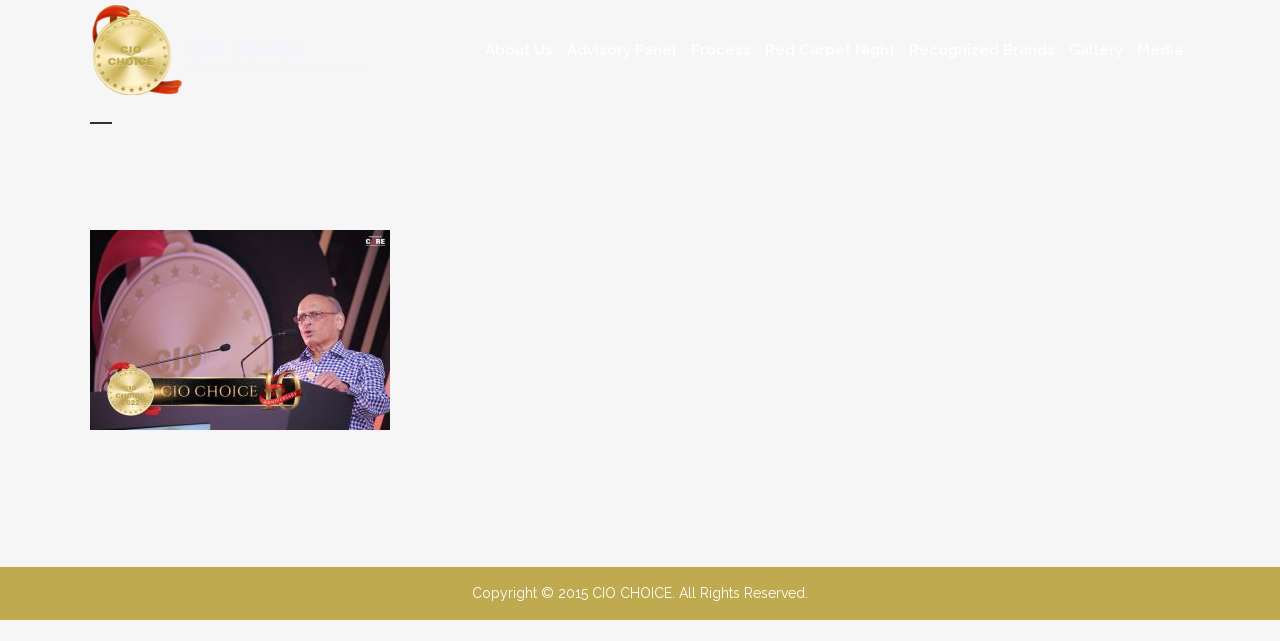

--- FILE ---
content_type: text/html; charset=UTF-8
request_url: https://www.cio-choice.in/gallery/photo-gallery/img_3804/
body_size: 10937
content:
	<!DOCTYPE html>
<html lang="en-US">
<head>
	<meta charset="UTF-8" />
	
	<title>- CIO CHOICE</title>

	
			
						<meta name="viewport" content="width=device-width,initial-scale=1,user-scalable=no">
		
	<link rel="profile" href="http://gmpg.org/xfn/11" />
	<link rel="pingback" href="https://www.cio-choice.in/xmlrpc.php" />
	<link rel="shortcut icon" type="image/x-icon" href="https://www.cio-choice.in/wp-content/uploads/2024/09/favicon.png">
	<link rel="apple-touch-icon" href="https://www.cio-choice.in/wp-content/uploads/2024/09/favicon.png"/>
	<!--[if gte IE 9]>
		<style type="text/css">
			.gradient {
				 filter: none;
			}
		</style>
	<![endif]-->

	<link href='//fonts.googleapis.com/css?family=Raleway:100,200,300,400,600,700,800,400italic|Signika+Negative:100,200,300,400,600,700,800,400italic|Raleway:100,200,300,400,600,700,800,400italic&subset=latin,latin-ext' rel='stylesheet' type='text/css'>
<meta name='robots' content='index, follow, max-image-preview:large, max-snippet:-1, max-video-preview:-1' />

	<!-- This site is optimized with the Yoast SEO plugin v26.6 - https://yoast.com/wordpress/plugins/seo/ -->
	<link rel="canonical" href="https://www.cio-choice.in/gallery/photo-gallery/img_3804/" />
	<meta property="og:locale" content="en_US" />
	<meta property="og:type" content="article" />
	<meta property="og:title" content="- CIO CHOICE" />
	<meta property="og:url" content="https://www.cio-choice.in/gallery/photo-gallery/img_3804/" />
	<meta property="og:site_name" content="CIO CHOICE" />
	<meta property="article:modified_time" content="2022-06-07T09:47:20+00:00" />
	<meta property="og:image" content="https://www.cio-choice.in/gallery/photo-gallery/img_3804" />
	<meta property="og:image:width" content="911" />
	<meta property="og:image:height" content="607" />
	<meta property="og:image:type" content="image/jpeg" />
	<meta name="twitter:card" content="summary_large_image" />
	<script type="application/ld+json" class="yoast-schema-graph">{"@context":"https://schema.org","@graph":[{"@type":"WebPage","@id":"https://www.cio-choice.in/gallery/photo-gallery/img_3804/","url":"https://www.cio-choice.in/gallery/photo-gallery/img_3804/","name":"- CIO CHOICE","isPartOf":{"@id":"http://www.cio-choice.in/#website"},"primaryImageOfPage":{"@id":"https://www.cio-choice.in/gallery/photo-gallery/img_3804/#primaryimage"},"image":{"@id":"https://www.cio-choice.in/gallery/photo-gallery/img_3804/#primaryimage"},"thumbnailUrl":"https://www.cio-choice.in/wp-content/uploads/2022/05/IMG_3804.jpg","datePublished":"2022-05-09T13:39:03+00:00","dateModified":"2022-06-07T09:47:20+00:00","breadcrumb":{"@id":"https://www.cio-choice.in/gallery/photo-gallery/img_3804/#breadcrumb"},"inLanguage":"en-US","potentialAction":[{"@type":"ReadAction","target":["https://www.cio-choice.in/gallery/photo-gallery/img_3804/"]}]},{"@type":"ImageObject","inLanguage":"en-US","@id":"https://www.cio-choice.in/gallery/photo-gallery/img_3804/#primaryimage","url":"https://www.cio-choice.in/wp-content/uploads/2022/05/IMG_3804.jpg","contentUrl":"https://www.cio-choice.in/wp-content/uploads/2022/05/IMG_3804.jpg","width":911,"height":607},{"@type":"BreadcrumbList","@id":"https://www.cio-choice.in/gallery/photo-gallery/img_3804/#breadcrumb","itemListElement":[{"@type":"ListItem","position":1,"name":"Home","item":"https://www.cio-choice.in/"},{"@type":"ListItem","position":2,"name":"Gallery","item":"https://www.cio-choice.in/gallery/"},{"@type":"ListItem","position":3,"name":"Photo Gallery","item":"https://www.cio-choice.in/gallery/photo-gallery/"}]},{"@type":"WebSite","@id":"http://www.cio-choice.in/#website","url":"http://www.cio-choice.in/","name":"CIO CHOICE","description":"","potentialAction":[{"@type":"SearchAction","target":{"@type":"EntryPoint","urlTemplate":"http://www.cio-choice.in/?s={search_term_string}"},"query-input":{"@type":"PropertyValueSpecification","valueRequired":true,"valueName":"search_term_string"}}],"inLanguage":"en-US"}]}</script>
	<!-- / Yoast SEO plugin. -->


<link rel="alternate" type="application/rss+xml" title="CIO CHOICE &raquo; Feed" href="https://www.cio-choice.in/feed/" />
<link rel="alternate" type="application/rss+xml" title="CIO CHOICE &raquo; Comments Feed" href="https://www.cio-choice.in/comments/feed/" />
<link rel="alternate" title="oEmbed (JSON)" type="application/json+oembed" href="https://www.cio-choice.in/wp-json/oembed/1.0/embed?url=https%3A%2F%2Fwww.cio-choice.in%2Fgallery%2Fphoto-gallery%2Fimg_3804%2F" />
<link rel="alternate" title="oEmbed (XML)" type="text/xml+oembed" href="https://www.cio-choice.in/wp-json/oembed/1.0/embed?url=https%3A%2F%2Fwww.cio-choice.in%2Fgallery%2Fphoto-gallery%2Fimg_3804%2F&#038;format=xml" />
<style id='wp-img-auto-sizes-contain-inline-css' type='text/css'>
img:is([sizes=auto i],[sizes^="auto," i]){contain-intrinsic-size:3000px 1500px}
/*# sourceURL=wp-img-auto-sizes-contain-inline-css */
</style>
<style id='wp-emoji-styles-inline-css' type='text/css'>

	img.wp-smiley, img.emoji {
		display: inline !important;
		border: none !important;
		box-shadow: none !important;
		height: 1em !important;
		width: 1em !important;
		margin: 0 0.07em !important;
		vertical-align: -0.1em !important;
		background: none !important;
		padding: 0 !important;
	}
/*# sourceURL=wp-emoji-styles-inline-css */
</style>
<style id='wp-block-library-inline-css' type='text/css'>
:root{--wp-block-synced-color:#7a00df;--wp-block-synced-color--rgb:122,0,223;--wp-bound-block-color:var(--wp-block-synced-color);--wp-editor-canvas-background:#ddd;--wp-admin-theme-color:#007cba;--wp-admin-theme-color--rgb:0,124,186;--wp-admin-theme-color-darker-10:#006ba1;--wp-admin-theme-color-darker-10--rgb:0,107,160.5;--wp-admin-theme-color-darker-20:#005a87;--wp-admin-theme-color-darker-20--rgb:0,90,135;--wp-admin-border-width-focus:2px}@media (min-resolution:192dpi){:root{--wp-admin-border-width-focus:1.5px}}.wp-element-button{cursor:pointer}:root .has-very-light-gray-background-color{background-color:#eee}:root .has-very-dark-gray-background-color{background-color:#313131}:root .has-very-light-gray-color{color:#eee}:root .has-very-dark-gray-color{color:#313131}:root .has-vivid-green-cyan-to-vivid-cyan-blue-gradient-background{background:linear-gradient(135deg,#00d084,#0693e3)}:root .has-purple-crush-gradient-background{background:linear-gradient(135deg,#34e2e4,#4721fb 50%,#ab1dfe)}:root .has-hazy-dawn-gradient-background{background:linear-gradient(135deg,#faaca8,#dad0ec)}:root .has-subdued-olive-gradient-background{background:linear-gradient(135deg,#fafae1,#67a671)}:root .has-atomic-cream-gradient-background{background:linear-gradient(135deg,#fdd79a,#004a59)}:root .has-nightshade-gradient-background{background:linear-gradient(135deg,#330968,#31cdcf)}:root .has-midnight-gradient-background{background:linear-gradient(135deg,#020381,#2874fc)}:root{--wp--preset--font-size--normal:16px;--wp--preset--font-size--huge:42px}.has-regular-font-size{font-size:1em}.has-larger-font-size{font-size:2.625em}.has-normal-font-size{font-size:var(--wp--preset--font-size--normal)}.has-huge-font-size{font-size:var(--wp--preset--font-size--huge)}.has-text-align-center{text-align:center}.has-text-align-left{text-align:left}.has-text-align-right{text-align:right}.has-fit-text{white-space:nowrap!important}#end-resizable-editor-section{display:none}.aligncenter{clear:both}.items-justified-left{justify-content:flex-start}.items-justified-center{justify-content:center}.items-justified-right{justify-content:flex-end}.items-justified-space-between{justify-content:space-between}.screen-reader-text{border:0;clip-path:inset(50%);height:1px;margin:-1px;overflow:hidden;padding:0;position:absolute;width:1px;word-wrap:normal!important}.screen-reader-text:focus{background-color:#ddd;clip-path:none;color:#444;display:block;font-size:1em;height:auto;left:5px;line-height:normal;padding:15px 23px 14px;text-decoration:none;top:5px;width:auto;z-index:100000}html :where(.has-border-color){border-style:solid}html :where([style*=border-top-color]){border-top-style:solid}html :where([style*=border-right-color]){border-right-style:solid}html :where([style*=border-bottom-color]){border-bottom-style:solid}html :where([style*=border-left-color]){border-left-style:solid}html :where([style*=border-width]){border-style:solid}html :where([style*=border-top-width]){border-top-style:solid}html :where([style*=border-right-width]){border-right-style:solid}html :where([style*=border-bottom-width]){border-bottom-style:solid}html :where([style*=border-left-width]){border-left-style:solid}html :where(img[class*=wp-image-]){height:auto;max-width:100%}:where(figure){margin:0 0 1em}html :where(.is-position-sticky){--wp-admin--admin-bar--position-offset:var(--wp-admin--admin-bar--height,0px)}@media screen and (max-width:600px){html :where(.is-position-sticky){--wp-admin--admin-bar--position-offset:0px}}

/*# sourceURL=wp-block-library-inline-css */
</style><style id='global-styles-inline-css' type='text/css'>
:root{--wp--preset--aspect-ratio--square: 1;--wp--preset--aspect-ratio--4-3: 4/3;--wp--preset--aspect-ratio--3-4: 3/4;--wp--preset--aspect-ratio--3-2: 3/2;--wp--preset--aspect-ratio--2-3: 2/3;--wp--preset--aspect-ratio--16-9: 16/9;--wp--preset--aspect-ratio--9-16: 9/16;--wp--preset--color--black: #000000;--wp--preset--color--cyan-bluish-gray: #abb8c3;--wp--preset--color--white: #ffffff;--wp--preset--color--pale-pink: #f78da7;--wp--preset--color--vivid-red: #cf2e2e;--wp--preset--color--luminous-vivid-orange: #ff6900;--wp--preset--color--luminous-vivid-amber: #fcb900;--wp--preset--color--light-green-cyan: #7bdcb5;--wp--preset--color--vivid-green-cyan: #00d084;--wp--preset--color--pale-cyan-blue: #8ed1fc;--wp--preset--color--vivid-cyan-blue: #0693e3;--wp--preset--color--vivid-purple: #9b51e0;--wp--preset--gradient--vivid-cyan-blue-to-vivid-purple: linear-gradient(135deg,rgb(6,147,227) 0%,rgb(155,81,224) 100%);--wp--preset--gradient--light-green-cyan-to-vivid-green-cyan: linear-gradient(135deg,rgb(122,220,180) 0%,rgb(0,208,130) 100%);--wp--preset--gradient--luminous-vivid-amber-to-luminous-vivid-orange: linear-gradient(135deg,rgb(252,185,0) 0%,rgb(255,105,0) 100%);--wp--preset--gradient--luminous-vivid-orange-to-vivid-red: linear-gradient(135deg,rgb(255,105,0) 0%,rgb(207,46,46) 100%);--wp--preset--gradient--very-light-gray-to-cyan-bluish-gray: linear-gradient(135deg,rgb(238,238,238) 0%,rgb(169,184,195) 100%);--wp--preset--gradient--cool-to-warm-spectrum: linear-gradient(135deg,rgb(74,234,220) 0%,rgb(151,120,209) 20%,rgb(207,42,186) 40%,rgb(238,44,130) 60%,rgb(251,105,98) 80%,rgb(254,248,76) 100%);--wp--preset--gradient--blush-light-purple: linear-gradient(135deg,rgb(255,206,236) 0%,rgb(152,150,240) 100%);--wp--preset--gradient--blush-bordeaux: linear-gradient(135deg,rgb(254,205,165) 0%,rgb(254,45,45) 50%,rgb(107,0,62) 100%);--wp--preset--gradient--luminous-dusk: linear-gradient(135deg,rgb(255,203,112) 0%,rgb(199,81,192) 50%,rgb(65,88,208) 100%);--wp--preset--gradient--pale-ocean: linear-gradient(135deg,rgb(255,245,203) 0%,rgb(182,227,212) 50%,rgb(51,167,181) 100%);--wp--preset--gradient--electric-grass: linear-gradient(135deg,rgb(202,248,128) 0%,rgb(113,206,126) 100%);--wp--preset--gradient--midnight: linear-gradient(135deg,rgb(2,3,129) 0%,rgb(40,116,252) 100%);--wp--preset--font-size--small: 13px;--wp--preset--font-size--medium: 20px;--wp--preset--font-size--large: 36px;--wp--preset--font-size--x-large: 42px;--wp--preset--spacing--20: 0.44rem;--wp--preset--spacing--30: 0.67rem;--wp--preset--spacing--40: 1rem;--wp--preset--spacing--50: 1.5rem;--wp--preset--spacing--60: 2.25rem;--wp--preset--spacing--70: 3.38rem;--wp--preset--spacing--80: 5.06rem;--wp--preset--shadow--natural: 6px 6px 9px rgba(0, 0, 0, 0.2);--wp--preset--shadow--deep: 12px 12px 50px rgba(0, 0, 0, 0.4);--wp--preset--shadow--sharp: 6px 6px 0px rgba(0, 0, 0, 0.2);--wp--preset--shadow--outlined: 6px 6px 0px -3px rgb(255, 255, 255), 6px 6px rgb(0, 0, 0);--wp--preset--shadow--crisp: 6px 6px 0px rgb(0, 0, 0);}:where(.is-layout-flex){gap: 0.5em;}:where(.is-layout-grid){gap: 0.5em;}body .is-layout-flex{display: flex;}.is-layout-flex{flex-wrap: wrap;align-items: center;}.is-layout-flex > :is(*, div){margin: 0;}body .is-layout-grid{display: grid;}.is-layout-grid > :is(*, div){margin: 0;}:where(.wp-block-columns.is-layout-flex){gap: 2em;}:where(.wp-block-columns.is-layout-grid){gap: 2em;}:where(.wp-block-post-template.is-layout-flex){gap: 1.25em;}:where(.wp-block-post-template.is-layout-grid){gap: 1.25em;}.has-black-color{color: var(--wp--preset--color--black) !important;}.has-cyan-bluish-gray-color{color: var(--wp--preset--color--cyan-bluish-gray) !important;}.has-white-color{color: var(--wp--preset--color--white) !important;}.has-pale-pink-color{color: var(--wp--preset--color--pale-pink) !important;}.has-vivid-red-color{color: var(--wp--preset--color--vivid-red) !important;}.has-luminous-vivid-orange-color{color: var(--wp--preset--color--luminous-vivid-orange) !important;}.has-luminous-vivid-amber-color{color: var(--wp--preset--color--luminous-vivid-amber) !important;}.has-light-green-cyan-color{color: var(--wp--preset--color--light-green-cyan) !important;}.has-vivid-green-cyan-color{color: var(--wp--preset--color--vivid-green-cyan) !important;}.has-pale-cyan-blue-color{color: var(--wp--preset--color--pale-cyan-blue) !important;}.has-vivid-cyan-blue-color{color: var(--wp--preset--color--vivid-cyan-blue) !important;}.has-vivid-purple-color{color: var(--wp--preset--color--vivid-purple) !important;}.has-black-background-color{background-color: var(--wp--preset--color--black) !important;}.has-cyan-bluish-gray-background-color{background-color: var(--wp--preset--color--cyan-bluish-gray) !important;}.has-white-background-color{background-color: var(--wp--preset--color--white) !important;}.has-pale-pink-background-color{background-color: var(--wp--preset--color--pale-pink) !important;}.has-vivid-red-background-color{background-color: var(--wp--preset--color--vivid-red) !important;}.has-luminous-vivid-orange-background-color{background-color: var(--wp--preset--color--luminous-vivid-orange) !important;}.has-luminous-vivid-amber-background-color{background-color: var(--wp--preset--color--luminous-vivid-amber) !important;}.has-light-green-cyan-background-color{background-color: var(--wp--preset--color--light-green-cyan) !important;}.has-vivid-green-cyan-background-color{background-color: var(--wp--preset--color--vivid-green-cyan) !important;}.has-pale-cyan-blue-background-color{background-color: var(--wp--preset--color--pale-cyan-blue) !important;}.has-vivid-cyan-blue-background-color{background-color: var(--wp--preset--color--vivid-cyan-blue) !important;}.has-vivid-purple-background-color{background-color: var(--wp--preset--color--vivid-purple) !important;}.has-black-border-color{border-color: var(--wp--preset--color--black) !important;}.has-cyan-bluish-gray-border-color{border-color: var(--wp--preset--color--cyan-bluish-gray) !important;}.has-white-border-color{border-color: var(--wp--preset--color--white) !important;}.has-pale-pink-border-color{border-color: var(--wp--preset--color--pale-pink) !important;}.has-vivid-red-border-color{border-color: var(--wp--preset--color--vivid-red) !important;}.has-luminous-vivid-orange-border-color{border-color: var(--wp--preset--color--luminous-vivid-orange) !important;}.has-luminous-vivid-amber-border-color{border-color: var(--wp--preset--color--luminous-vivid-amber) !important;}.has-light-green-cyan-border-color{border-color: var(--wp--preset--color--light-green-cyan) !important;}.has-vivid-green-cyan-border-color{border-color: var(--wp--preset--color--vivid-green-cyan) !important;}.has-pale-cyan-blue-border-color{border-color: var(--wp--preset--color--pale-cyan-blue) !important;}.has-vivid-cyan-blue-border-color{border-color: var(--wp--preset--color--vivid-cyan-blue) !important;}.has-vivid-purple-border-color{border-color: var(--wp--preset--color--vivid-purple) !important;}.has-vivid-cyan-blue-to-vivid-purple-gradient-background{background: var(--wp--preset--gradient--vivid-cyan-blue-to-vivid-purple) !important;}.has-light-green-cyan-to-vivid-green-cyan-gradient-background{background: var(--wp--preset--gradient--light-green-cyan-to-vivid-green-cyan) !important;}.has-luminous-vivid-amber-to-luminous-vivid-orange-gradient-background{background: var(--wp--preset--gradient--luminous-vivid-amber-to-luminous-vivid-orange) !important;}.has-luminous-vivid-orange-to-vivid-red-gradient-background{background: var(--wp--preset--gradient--luminous-vivid-orange-to-vivid-red) !important;}.has-very-light-gray-to-cyan-bluish-gray-gradient-background{background: var(--wp--preset--gradient--very-light-gray-to-cyan-bluish-gray) !important;}.has-cool-to-warm-spectrum-gradient-background{background: var(--wp--preset--gradient--cool-to-warm-spectrum) !important;}.has-blush-light-purple-gradient-background{background: var(--wp--preset--gradient--blush-light-purple) !important;}.has-blush-bordeaux-gradient-background{background: var(--wp--preset--gradient--blush-bordeaux) !important;}.has-luminous-dusk-gradient-background{background: var(--wp--preset--gradient--luminous-dusk) !important;}.has-pale-ocean-gradient-background{background: var(--wp--preset--gradient--pale-ocean) !important;}.has-electric-grass-gradient-background{background: var(--wp--preset--gradient--electric-grass) !important;}.has-midnight-gradient-background{background: var(--wp--preset--gradient--midnight) !important;}.has-small-font-size{font-size: var(--wp--preset--font-size--small) !important;}.has-medium-font-size{font-size: var(--wp--preset--font-size--medium) !important;}.has-large-font-size{font-size: var(--wp--preset--font-size--large) !important;}.has-x-large-font-size{font-size: var(--wp--preset--font-size--x-large) !important;}
/*# sourceURL=global-styles-inline-css */
</style>

<style id='classic-theme-styles-inline-css' type='text/css'>
/*! This file is auto-generated */
.wp-block-button__link{color:#fff;background-color:#32373c;border-radius:9999px;box-shadow:none;text-decoration:none;padding:calc(.667em + 2px) calc(1.333em + 2px);font-size:1.125em}.wp-block-file__button{background:#32373c;color:#fff;text-decoration:none}
/*# sourceURL=/wp-includes/css/classic-themes.min.css */
</style>
<link rel='stylesheet' id='default_style-css' href='https://www.cio-choice.in/wp-content/themes/bridge/style.css?ver=6.9' type='text/css' media='all' />
<link rel='stylesheet' id='qode-font-awesome-css' href='https://www.cio-choice.in/wp-content/themes/bridge/css/font-awesome/css/font-awesome.min.css?ver=6.9' type='text/css' media='all' />
<link rel='stylesheet' id='stylesheet-css' href='https://www.cio-choice.in/wp-content/themes/bridge/css/stylesheet.min.css?ver=6.9' type='text/css' media='all' />
<link rel='stylesheet' id='mac_stylesheet-css' href='https://www.cio-choice.in/wp-content/themes/bridge/css/mac_stylesheet.css?ver=6.9' type='text/css' media='all' />
<link rel='stylesheet' id='webkit-css' href='https://www.cio-choice.in/wp-content/themes/bridge/css/webkit_stylesheet.css?ver=6.9' type='text/css' media='all' />
<link rel='stylesheet' id='style_dynamic-css' href='https://www.cio-choice.in/wp-content/themes/bridge/css/style_dynamic.css?ver=1759748707' type='text/css' media='all' />
<link rel='stylesheet' id='responsive-css' href='https://www.cio-choice.in/wp-content/themes/bridge/css/responsive.min.css?ver=6.9' type='text/css' media='all' />
<link rel='stylesheet' id='style_dynamic_responsive-css' href='https://www.cio-choice.in/wp-content/themes/bridge/css/style_dynamic_responsive.css?ver=1759748707' type='text/css' media='all' />
<link rel='stylesheet' id='js_composer_front-css' href='https://www.cio-choice.in/wp-content/plugins/js_composer/assets/css/js_composer.min.css?ver=4.11.2' type='text/css' media='all' />
<link rel='stylesheet' id='custom_css-css' href='https://www.cio-choice.in/wp-content/themes/bridge/css/custom_css.css?ver=1759748707' type='text/css' media='all' />
<script type="text/javascript" src="https://www.cio-choice.in/wp-includes/js/jquery/jquery.min.js?ver=3.7.1" id="jquery-core-js"></script>
<script type="text/javascript" src="https://www.cio-choice.in/wp-includes/js/jquery/jquery-migrate.min.js?ver=3.4.1" id="jquery-migrate-js"></script>
<script type="text/javascript" id="3d-flip-book-client-locale-loader-js-extra">
/* <![CDATA[ */
var FB3D_CLIENT_LOCALE = {"ajaxurl":"https://www.cio-choice.in/wp-admin/admin-ajax.php","dictionary":{"Table of contents":"Table of contents","Close":"Close","Bookmarks":"Bookmarks","Thumbnails":"Thumbnails","Search":"Search","Share":"Share","Facebook":"Facebook","Twitter":"Twitter","Email":"Email","Play":"Play","Previous page":"Previous page","Next page":"Next page","Zoom in":"Zoom in","Zoom out":"Zoom out","Fit view":"Fit view","Auto play":"Auto play","Full screen":"Full screen","More":"More","Smart pan":"Smart pan","Single page":"Single page","Sounds":"Sounds","Stats":"Stats","Print":"Print","Download":"Download","Goto first page":"Goto first page","Goto last page":"Goto last page"},"images":"https://www.cio-choice.in/wp-content/plugins/interactive-3d-flipbook-powered-physics-engine/assets/images/","jsData":{"urls":[],"posts":{"ids_mis":[],"ids":[]},"pages":[],"firstPages":[],"bookCtrlProps":[],"bookTemplates":{"CIO Choice 2024 Year Book":{"props":{"height":"auto","width":"auto","backgroundColor":"auto","backgroundImage":"auto","backgroundStyle":"auto","highlightLinks":"auto","lighting":"auto","singlePageMode":"auto","gravity":"auto","cachedPages":"auto","renderInactivePages":"auto","renderInactivePagesOnMobile":"auto","renderWhileFlipping":"auto","pagesForPredicting":"auto","preloadPages":"auto","rtl":"auto","interactiveCorners":"auto","maxDepth":"auto","autoPlayDuration":"auto","sheet":{"startVelocity":"auto","cornerDeviation":"auto","flexibility":"auto","flexibleCorner":"auto","bending":"auto","wave":"auto","widthTexels":"auto","heightTexels":"auto","color":"auto","side":"auto","shape":"auto","stretchImages":"auto"},"cover":{"startVelocity":"auto","flexibility":"auto","flexibleCorner":"auto","bending":"auto","wave":"auto","widthTexels":"auto","heightTexels":"auto","color":"auto","depth":"auto","padding":"auto","binderTexture":"auto","mass":"auto","side":"auto","shape":"auto","stretchImages":"auto"},"page":{"startVelocity":"auto","flexibility":"auto","flexibleCorner":"auto","bending":"auto","wave":"auto","widthTexels":"auto","heightTexels":"auto","color":"auto","depth":"auto","mass":"auto","side":"auto","shape":"auto","stretchImages":"auto"}},"book_style":"volume","controlProps":{"actions":{"cmdToc":{"enabled":"auto","enabledInNarrow":"auto","active":"auto","defaultTab":"auto"},"cmdAutoPlay":{"enabled":"auto","enabledInNarrow":"auto","active":"auto"},"cmdSave":{"enabled":"auto","enabledInNarrow":"auto"},"cmdPrint":{"enabled":"auto","enabledInNarrow":"auto"},"cmdSinglePage":{"enabled":"auto","enabledInNarrow":"auto","active":"auto","activeForMobile":"auto"},"widToolbar":{"enabled":"auto","enabledInNarrow":"auto"}}},"ready_function":""},"CIO Choice 2023 Year Book":{"props":{"height":"auto","width":"auto","backgroundColor":"auto","backgroundImage":"auto","backgroundStyle":"auto","highlightLinks":"auto","lighting":"auto","singlePageMode":"auto","gravity":"auto","cachedPages":"auto","renderInactivePages":"auto","renderInactivePagesOnMobile":"auto","renderWhileFlipping":"auto","pagesForPredicting":"auto","preloadPages":"auto","rtl":"auto","interactiveCorners":"auto","maxDepth":"auto","autoPlayDuration":"auto","sheet":{"startVelocity":"auto","cornerDeviation":"auto","flexibility":"auto","flexibleCorner":"auto","bending":"auto","wave":"auto","widthTexels":"auto","heightTexels":"auto","color":"auto","side":"auto","shape":"auto","stretchImages":"auto"},"cover":{"startVelocity":"auto","flexibility":"auto","flexibleCorner":"auto","bending":"auto","wave":"auto","widthTexels":"auto","heightTexels":"auto","color":"auto","depth":"auto","padding":"auto","binderTexture":"auto","mass":"auto","side":"auto","shape":"auto","stretchImages":"auto"},"page":{"startVelocity":"auto","flexibility":"auto","flexibleCorner":"auto","bending":"auto","wave":"auto","widthTexels":"auto","heightTexels":"auto","color":"auto","depth":"auto","mass":"auto","side":"auto","shape":"auto","stretchImages":"auto"}},"book_style":"flat","controlProps":{"actions":{"cmdToc":{"enabled":"auto","enabledInNarrow":"auto","active":"auto","defaultTab":"auto"},"cmdAutoPlay":{"enabled":"auto","enabledInNarrow":"auto","active":"auto"},"cmdSave":{"enabled":"auto","enabledInNarrow":"auto"},"cmdPrint":{"enabled":"auto","enabledInNarrow":"auto"},"cmdSinglePage":{"enabled":"auto","enabledInNarrow":"auto","active":"auto","activeForMobile":"auto"},"widToolbar":{"enabled":"auto","enabledInNarrow":"auto"}}},"ready_function":""}}},"key":"3d-flip-book","pdfJS":{"pdfJsLib":"https://www.cio-choice.in/wp-content/plugins/interactive-3d-flipbook-powered-physics-engine/assets/js/pdf.min.js?ver=4.3.136","pdfJsWorker":"https://www.cio-choice.in/wp-content/plugins/interactive-3d-flipbook-powered-physics-engine/assets/js/pdf.worker.js?ver=4.3.136","stablePdfJsLib":"https://www.cio-choice.in/wp-content/plugins/interactive-3d-flipbook-powered-physics-engine/assets/js/stable/pdf.min.js?ver=2.5.207","stablePdfJsWorker":"https://www.cio-choice.in/wp-content/plugins/interactive-3d-flipbook-powered-physics-engine/assets/js/stable/pdf.worker.js?ver=2.5.207","pdfJsCMapUrl":"https://www.cio-choice.in/wp-content/plugins/interactive-3d-flipbook-powered-physics-engine/assets/cmaps/"},"cacheurl":"http://www.cio-choice.in/wp-content/uploads/3d-flip-book/cache/","pluginsurl":"https://www.cio-choice.in/wp-content/plugins/","pluginurl":"https://www.cio-choice.in/wp-content/plugins/interactive-3d-flipbook-powered-physics-engine/","thumbnailSize":{"width":"150","height":"150"},"version":"1.16.17"};
//# sourceURL=3d-flip-book-client-locale-loader-js-extra
/* ]]> */
</script>
<script type="text/javascript" src="https://www.cio-choice.in/wp-content/plugins/interactive-3d-flipbook-powered-physics-engine/assets/js/client-locale-loader.js?ver=1.16.17" id="3d-flip-book-client-locale-loader-js" async="async" data-wp-strategy="async"></script>
<script type="text/javascript" src="https://www.cio-choice.in/wp-content/plugins/wonderplugin-gallery/engine/wonderplugingallery.js?ver=15.6" id="wonderplugin-gallery-script-js"></script>
<link rel="https://api.w.org/" href="https://www.cio-choice.in/wp-json/" /><link rel="alternate" title="JSON" type="application/json" href="https://www.cio-choice.in/wp-json/wp/v2/media/5598" /><link rel="EditURI" type="application/rsd+xml" title="RSD" href="https://www.cio-choice.in/xmlrpc.php?rsd" />
<meta name="generator" content="WordPress 6.9" />
<link rel='shortlink' href='https://www.cio-choice.in/?p=5598' />
<meta name="generator" content="Powered by Visual Composer - drag and drop page builder for WordPress."/>
<!--[if lte IE 9]><link rel="stylesheet" type="text/css" href="https://www.cio-choice.in/wp-content/plugins/js_composer/assets/css/vc_lte_ie9.min.css" media="screen"><![endif]--><!--[if IE  8]><link rel="stylesheet" type="text/css" href="https://www.cio-choice.in/wp-content/plugins/js_composer/assets/css/vc-ie8.min.css" media="screen"><![endif]-->		<style type="text/css" id="wp-custom-css">
			.q_slider_inner {
    display: none;
}		</style>
		<noscript><style type="text/css"> .wpb_animate_when_almost_visible { opacity: 1; }</style></noscript>	
</head>

<body class="attachment wp-singular attachment-template-default attachmentid-5598 attachment-jpeg wp-theme-bridge  qode-theme-ver-6.6 wpb-js-composer js-comp-ver-4.11.2 vc_responsive">

						<div class="wrapper">
	<div class="wrapper_inner">
	<!-- Google Analytics start -->
		<!-- Google Analytics end -->

	
<header class=" scroll_header_top_area light fixed transparent scrolled_not_transparent page_header">
    <div class="header_inner clearfix">

		<div class="header_top_bottom_holder">
		<div class="header_bottom clearfix" style=' background-color:rgba(255, 255, 255, 0);' >
		    				<div class="container">
					<div class="container_inner clearfix">
			                					<div class="header_inner_left">
                        													<div class="mobile_menu_button"><span><i class="fa fa-bars"></i></span></div>
												<div class="logo_wrapper">
                            							<div class="q_logo">
								<a href="https://www.cio-choice.in/">
									<img class="normal" src="http://www.cio-choice.in/wp-content/uploads/2017/09/cio-logo.png" alt="Logo"/>
									<img class="light" src="http://www.cio-choice.in/wp-content/uploads/2017/09/cio-logo.png" alt="Logo"/>
									<img class="dark" src="http://www.cio-choice.in/wp-content/uploads/2017/09/cio-logo.png" alt="Logo"/>
									<img class="sticky" src="http://www.cio-choice.in/wp-content/uploads/2017/09/cio-logo.png" alt="Logo"/>
									<img class="mobile" src="http://www.cio-choice.in/wp-content/uploads/2017/09/cio-logo.png" alt="Logo"/>
																	</a>
							</div>
                            						</div>
                                                					</div>
                    					                                                							<div class="header_inner_right">
                                <div class="side_menu_button_wrapper right">
																		                                    <div class="side_menu_button">
                                                                                                                                                            </div>
                                </div>
							</div>
												<nav class="main_menu drop_down right">
						<ul id="menu-main-menu" class=""><li id="nav-menu-item-5213" class="menu-item menu-item-type-post_type menu-item-object-page menu-item-has-children  has_sub narrow"><a href="https://www.cio-choice.in/about-us/" class=" no_link" style="cursor: default;" onclick="JavaScript: return false;"><i class="menu_icon fa blank"></i><span>About Us</span><span class="plus"></span></a>
<div class="second"><div class="inner"><ul>
	<li id="nav-menu-item-5212" class="menu-item menu-item-type-post_type menu-item-object-page "><a href="https://www.cio-choice.in/about-us/about-cio-choice/" class=""><i class="menu_icon fa blank"></i><span>About CIO CHOICE</span><span class="plus"></span></a></li>
	<li id="nav-menu-item-5210" class="menu-item menu-item-type-custom menu-item-object-custom "><a target="_blank" href="https://www.core-mediagroup.com/" class=""><i class="menu_icon fa blank"></i><span>CORE Media Group</span><span class="plus"></span></a></li>
	<li id="nav-menu-item-5214" class="menu-item menu-item-type-post_type menu-item-object-page "><a href="https://www.cio-choice.in/about-us/founder/" class=""><i class="menu_icon fa blank"></i><span>Founder</span><span class="plus"></span></a></li>
</ul></div></div>
</li>
<li id="nav-menu-item-5216" class="menu-item menu-item-type-custom menu-item-object-custom  narrow"><a href="https://www.cio-choice.in/about-us/advisory-panel/" class=""><i class="menu_icon fa blank"></i><span>Advisory Panel</span><span class="plus"></span></a></li>
<li id="nav-menu-item-5217" class="menu-item menu-item-type-custom menu-item-object-custom menu-item-has-children  has_sub narrow"><a href="" class=" no_link" style="cursor: default;" onclick="JavaScript: return false;"><i class="menu_icon fa blank"></i><span>Process</span><span class="plus"></span></a>
<div class="second"><div class="inner"><ul>
	<li id="nav-menu-item-5218" class="menu-item menu-item-type-post_type menu-item-object-page "><a href="https://www.cio-choice.in/process/process-flow/" class=""><i class="menu_icon fa blank"></i><span>Process &#038; Flow</span><span class="plus"></span></a></li>
	<li id="nav-menu-item-5219" class="menu-item menu-item-type-post_type menu-item-object-page "><a href="https://www.cio-choice.in/process/enter/" class=""><i class="menu_icon fa blank"></i><span>Enter</span><span class="plus"></span></a></li>
</ul></div></div>
</li>
<li id="nav-menu-item-5221" class="menu-item menu-item-type-post_type menu-item-object-page menu-item-has-children  has_sub narrow"><a href="https://www.cio-choice.in/red-carpet-night/" class=" no_link" style="cursor: default;" onclick="JavaScript: return false;"><i class="menu_icon fa blank"></i><span>Red Carpet Night</span><span class="plus"></span></a>
<div class="second"><div class="inner"><ul>
	<li id="nav-menu-item-6810" class="menu-item menu-item-type-post_type menu-item-object-page "><a href="https://www.cio-choice.in/red-carpet-night/red-carpet-night-2025/" class=""><i class="menu_icon fa blank"></i><span>Red Carpet Night 2025</span><span class="plus"></span></a></li>
	<li id="nav-menu-item-5948" class="menu-item menu-item-type-post_type menu-item-object-page "><a href="https://www.cio-choice.in/red-carpet-night/red-carpet-night-2024/" class=""><i class="menu_icon fa blank"></i><span>Red Carpet Night 2024</span><span class="plus"></span></a></li>
	<li id="nav-menu-item-5662" class="menu-item menu-item-type-post_type menu-item-object-page "><a href="https://www.cio-choice.in/red-carpet-night/red-carpet-night-2023/" class=""><i class="menu_icon fa blank"></i><span>Red Carpet Night 2023</span><span class="plus"></span></a></li>
	<li id="nav-menu-item-5275" class="menu-item menu-item-type-post_type menu-item-object-page "><a href="https://www.cio-choice.in/red-carpet-night/red-carpet-night-2022/" class=""><i class="menu_icon fa blank"></i><span>Red Carpet Night 2022</span><span class="plus"></span></a></li>
	<li id="nav-menu-item-5265" class="menu-item menu-item-type-post_type menu-item-object-page "><a href="https://www.cio-choice.in/red-carpet-night/red-carpet-night-2021/" class=""><i class="menu_icon fa blank"></i><span>Red Carpet Night 2021</span><span class="plus"></span></a></li>
	<li id="nav-menu-item-5266" class="menu-item menu-item-type-post_type menu-item-object-page "><a href="https://www.cio-choice.in/red-carpet-night/red-carpet-night-2020/" class=""><i class="menu_icon fa blank"></i><span>Red Carpet Night 2020</span><span class="plus"></span></a></li>
	<li id="nav-menu-item-5269" class="menu-item menu-item-type-post_type menu-item-object-page "><a href="https://www.cio-choice.in/red-carpet-night/red-carpet-night-2019/" class=""><i class="menu_icon fa blank"></i><span>Red Carpet Night 2019</span><span class="plus"></span></a></li>
	<li id="nav-menu-item-5268" class="menu-item menu-item-type-post_type menu-item-object-page "><a href="https://www.cio-choice.in/red-carpet-night/red-carpet-night-2018/" class=""><i class="menu_icon fa blank"></i><span>Red Carpet Night 2018</span><span class="plus"></span></a></li>
	<li id="nav-menu-item-5224" class="menu-item menu-item-type-post_type menu-item-object-page "><a href="https://www.cio-choice.in/red-carpet-night/red-carpet-night-2017/" class=""><i class="menu_icon fa blank"></i><span>Red Carpet Night 2017</span><span class="plus"></span></a></li>
	<li id="nav-menu-item-5223" class="menu-item menu-item-type-post_type menu-item-object-page "><a href="https://www.cio-choice.in/red-carpet-night/red-carpet-night-2016/" class=""><i class="menu_icon fa blank"></i><span>Red Carpet Night 2016</span><span class="plus"></span></a></li>
	<li id="nav-menu-item-5226" class="menu-item menu-item-type-post_type menu-item-object-page "><a href="https://www.cio-choice.in/red-carpet-night/red-carpet-night-2015/" class=""><i class="menu_icon fa blank"></i><span>Red Carpet Night 2015</span><span class="plus"></span></a></li>
	<li id="nav-menu-item-5225" class="menu-item menu-item-type-post_type menu-item-object-page "><a href="https://www.cio-choice.in/red-carpet-night/red-carpet-night-2014/" class=""><i class="menu_icon fa blank"></i><span>Red Carpet Night 2014</span><span class="plus"></span></a></li>
	<li id="nav-menu-item-5228" class="menu-item menu-item-type-post_type menu-item-object-page "><a href="https://www.cio-choice.in/red-carpet-night/red-carpet-night-2013/" class=""><i class="menu_icon fa blank"></i><span>Red Carpet Night 2013</span><span class="plus"></span></a></li>
	<li id="nav-menu-item-5222" class="menu-item menu-item-type-post_type menu-item-object-page "><a href="https://www.cio-choice.in/red-carpet-night/cio-national-anthem/" class=""><i class="menu_icon fa blank"></i><span>CIO – National Anthem</span><span class="plus"></span></a></li>
</ul></div></div>
</li>
<li id="nav-menu-item-5258" class="menu-item menu-item-type-custom menu-item-object-custom menu-item-has-children  has_sub narrow"><a href="" class=" no_link" style="cursor: default;" onclick="JavaScript: return false;"><i class="menu_icon fa blank"></i><span>Recognized Brands</span><span class="plus"></span></a>
<div class="second"><div class="inner"><ul>
	<li id="nav-menu-item-6813" class="menu-item menu-item-type-post_type menu-item-object-page "><a href="https://www.cio-choice.in/recognized-brands/2025-recognized-brands/" class=""><i class="menu_icon fa blank"></i><span>2025 Recognized Brands</span><span class="plus"></span></a></li>
	<li id="nav-menu-item-6041" class="menu-item menu-item-type-post_type menu-item-object-page "><a href="https://www.cio-choice.in/recognized-brands/2024-recognized-brands/" class=""><i class="menu_icon fa blank"></i><span>2024 Recognized Brands</span><span class="plus"></span></a></li>
	<li id="nav-menu-item-5763" class="menu-item menu-item-type-post_type menu-item-object-page "><a href="https://www.cio-choice.in/recognized-brands/2023-recognized-brands/" class=""><i class="menu_icon fa blank"></i><span>2023 Recognized Brands</span><span class="plus"></span></a></li>
	<li id="nav-menu-item-5359" class="menu-item menu-item-type-post_type menu-item-object-page "><a href="https://www.cio-choice.in/recognized-brands/2022-recognized-brands/" class=""><i class="menu_icon fa blank"></i><span>2022 Recognized Brands</span><span class="plus"></span></a></li>
	<li id="nav-menu-item-5241" class="menu-item menu-item-type-post_type menu-item-object-page "><a href="https://www.cio-choice.in/recognized-brands/2021-recognized-brands/" class=""><i class="menu_icon fa blank"></i><span>2021 Recognized Brands</span><span class="plus"></span></a></li>
	<li id="nav-menu-item-5240" class="menu-item menu-item-type-post_type menu-item-object-page "><a href="https://www.cio-choice.in/recognized-brands/2020-recognized-brands/" class=""><i class="menu_icon fa blank"></i><span>2020 Recognized Brands</span><span class="plus"></span></a></li>
	<li id="nav-menu-item-5239" class="menu-item menu-item-type-post_type menu-item-object-page "><a href="https://www.cio-choice.in/recognized-brands/2019-recognized-brands/" class=""><i class="menu_icon fa blank"></i><span>2019 Recognized Brands</span><span class="plus"></span></a></li>
	<li id="nav-menu-item-5267" class="menu-item menu-item-type-post_type menu-item-object-page "><a href="https://www.cio-choice.in/recognized-brands/2018-recognized-brands/" class=""><i class="menu_icon fa blank"></i><span>2018 Recognized Brands</span><span class="plus"></span></a></li>
	<li id="nav-menu-item-5237" class="menu-item menu-item-type-post_type menu-item-object-page "><a href="https://www.cio-choice.in/recognized-brands/2017-recognized-brands/" class=""><i class="menu_icon fa blank"></i><span>2017 Recognized Brands</span><span class="plus"></span></a></li>
	<li id="nav-menu-item-5246" class="menu-item menu-item-type-post_type menu-item-object-page "><a href="https://www.cio-choice.in/recognized-brands/2016-recognized-brands/" class=""><i class="menu_icon fa blank"></i><span>2016 Recognized Brands</span><span class="plus"></span></a></li>
	<li id="nav-menu-item-5253" class="menu-item menu-item-type-post_type menu-item-object-page "><a href="https://www.cio-choice.in/recognized-brands/2015-recognized-brands/" class=""><i class="menu_icon fa blank"></i><span>2015 Recognized Brands</span><span class="plus"></span></a></li>
	<li id="nav-menu-item-5256" class="menu-item menu-item-type-post_type menu-item-object-page "><a href="https://www.cio-choice.in/recognized-brands/2014-recognized-brands/" class=""><i class="menu_icon fa blank"></i><span>2014 Recognized Brands</span><span class="plus"></span></a></li>
	<li id="nav-menu-item-5257" class="menu-item menu-item-type-post_type menu-item-object-page "><a href="https://www.cio-choice.in/recognized-brands/2013-recognized-brands/" class=""><i class="menu_icon fa blank"></i><span>2013 Recognized Brands</span><span class="plus"></span></a></li>
</ul></div></div>
</li>
<li id="nav-menu-item-5259" class="menu-item menu-item-type-custom menu-item-object-custom menu-item-has-children  has_sub narrow"><a href="" class=" no_link" style="cursor: default;" onclick="JavaScript: return false;"><i class="menu_icon fa blank"></i><span>Gallery</span><span class="plus"></span></a>
<div class="second"><div class="inner"><ul>
	<li id="nav-menu-item-5270" class="menu-item menu-item-type-post_type menu-item-object-page "><a href="https://www.cio-choice.in/gallery/photo-gallery/" class=""><i class="menu_icon fa blank"></i><span>Photo Gallery</span><span class="plus"></span></a></li>
	<li id="nav-menu-item-5252" class="menu-item menu-item-type-post_type menu-item-object-page "><a href="https://www.cio-choice.in/gallery/video-gallery/" class=""><i class="menu_icon fa blank"></i><span>Video Gallery</span><span class="plus"></span></a></li>
</ul></div></div>
</li>
<li id="nav-menu-item-5261" class="menu-item menu-item-type-post_type menu-item-object-page menu-item-has-children  has_sub narrow"><a href="https://www.cio-choice.in/media/" class=" no_link" style="cursor: default;" onclick="JavaScript: return false;"><i class="menu_icon fa blank"></i><span>Media</span><span class="plus"></span></a>
<div class="second"><div class="inner"><ul>
	<li id="nav-menu-item-5255" class="menu-item menu-item-type-custom menu-item-object-custom menu-item-has-children sub"><a href="" class=" no_link" style="cursor: default;" onclick="JavaScript: return false;"><i class="menu_icon fa blank"></i><span>Media Coverage</span><span class="plus"></span><i class="q_menu_arrow fa fa-angle-right"></i></a>
	<ul>
		<li id="nav-menu-item-6282" class="menu-item menu-item-type-post_type menu-item-object-page "><a href="https://www.cio-choice.in/media/media-coverage/2024-media-coverage/" class=""><i class="menu_icon fa blank"></i><span>2024</span><span class="plus"></span></a></li>
		<li id="nav-menu-item-5788" class="menu-item menu-item-type-post_type menu-item-object-page "><a href="https://www.cio-choice.in/media/media-coverage/2023-media-coverage/" class=""><i class="menu_icon fa blank"></i><span>2023</span><span class="plus"></span></a></li>
		<li id="nav-menu-item-5262" class="menu-item menu-item-type-post_type menu-item-object-page "><a href="https://www.cio-choice.in/media/media-coverage/2021-media-coverage/" class=""><i class="menu_icon fa blank"></i><span>2021</span><span class="plus"></span></a></li>
		<li id="nav-menu-item-5254" class="menu-item menu-item-type-post_type menu-item-object-page "><a href="https://www.cio-choice.in/media/media-coverage/2020-media-coverage/" class=""><i class="menu_icon fa blank"></i><span>2020</span><span class="plus"></span></a></li>
		<li id="nav-menu-item-5264" class="menu-item menu-item-type-post_type menu-item-object-page "><a href="https://www.cio-choice.in/media/media-coverage/2019-media-coverage/" class=""><i class="menu_icon fa blank"></i><span>2019</span><span class="plus"></span></a></li>
		<li id="nav-menu-item-5234" class="menu-item menu-item-type-post_type menu-item-object-page "><a href="https://www.cio-choice.in/media/media-coverage/2018-media-coverage/" class=""><i class="menu_icon fa blank"></i><span>2018</span><span class="plus"></span></a></li>
		<li id="nav-menu-item-5247" class="menu-item menu-item-type-post_type menu-item-object-page "><a href="https://www.cio-choice.in/media/media-coverage/2017-media-coverage/" class=""><i class="menu_icon fa blank"></i><span>2017</span><span class="plus"></span></a></li>
	</ul>
</li>
	<li id="nav-menu-item-5251" class="menu-item menu-item-type-post_type menu-item-object-page menu-item-has-children sub"><a href="https://www.cio-choice.in/media/winning-brand-videos/" class=" no_link" style="cursor: default;" onclick="JavaScript: return false;"><i class="menu_icon fa blank"></i><span>Winning Brand Videos</span><span class="plus"></span><i class="q_menu_arrow fa fa-angle-right"></i></a>
	<ul>
		<li id="nav-menu-item-5249" class="menu-item menu-item-type-post_type menu-item-object-page "><a href="https://www.cio-choice.in/media/winning-brand-videos/2019-winning-brand-videos/" class=""><i class="menu_icon fa blank"></i><span>2019</span><span class="plus"></span></a></li>
		<li id="nav-menu-item-5242" class="menu-item menu-item-type-post_type menu-item-object-page "><a href="https://www.cio-choice.in/media/winning-brand-videos/2017-winning-brand-videos/" class=""><i class="menu_icon fa blank"></i><span>2017</span><span class="plus"></span></a></li>
	</ul>
</li>
</ul></div></div>
</li>
</ul>						</nav>
						                        										<nav class="mobile_menu">
                        <ul id="menu-main-menu-1" class=""><li id="mobile-menu-item-5213" class="menu-item menu-item-type-post_type menu-item-object-page menu-item-has-children  has_sub"><h3><span>About Us</span></h3><span class="mobile_arrow"><i class="fa fa-angle-right"></i><i class="fa fa-angle-down"></i></span>
<ul class="sub_menu">
	<li id="mobile-menu-item-5212" class="menu-item menu-item-type-post_type menu-item-object-page "><a href="https://www.cio-choice.in/about-us/about-cio-choice/" class=""><span>About CIO CHOICE</span></a><span class="mobile_arrow"><i class="fa fa-angle-right"></i><i class="fa fa-angle-down"></i></span></li>
	<li id="mobile-menu-item-5210" class="menu-item menu-item-type-custom menu-item-object-custom "><a target="_blank" href="https://www.core-mediagroup.com/" class=""><span>CORE Media Group</span></a><span class="mobile_arrow"><i class="fa fa-angle-right"></i><i class="fa fa-angle-down"></i></span></li>
	<li id="mobile-menu-item-5214" class="menu-item menu-item-type-post_type menu-item-object-page "><a href="https://www.cio-choice.in/about-us/founder/" class=""><span>Founder</span></a><span class="mobile_arrow"><i class="fa fa-angle-right"></i><i class="fa fa-angle-down"></i></span></li>
</ul>
</li>
<li id="mobile-menu-item-5216" class="menu-item menu-item-type-custom menu-item-object-custom "><a href="https://www.cio-choice.in/about-us/advisory-panel/" class=""><span>Advisory Panel</span></a><span class="mobile_arrow"><i class="fa fa-angle-right"></i><i class="fa fa-angle-down"></i></span></li>
<li id="mobile-menu-item-5217" class="menu-item menu-item-type-custom menu-item-object-custom menu-item-has-children  has_sub"><h3><span>Process</span></h3><span class="mobile_arrow"><i class="fa fa-angle-right"></i><i class="fa fa-angle-down"></i></span>
<ul class="sub_menu">
	<li id="mobile-menu-item-5218" class="menu-item menu-item-type-post_type menu-item-object-page "><a href="https://www.cio-choice.in/process/process-flow/" class=""><span>Process &#038; Flow</span></a><span class="mobile_arrow"><i class="fa fa-angle-right"></i><i class="fa fa-angle-down"></i></span></li>
	<li id="mobile-menu-item-5219" class="menu-item menu-item-type-post_type menu-item-object-page "><a href="https://www.cio-choice.in/process/enter/" class=""><span>Enter</span></a><span class="mobile_arrow"><i class="fa fa-angle-right"></i><i class="fa fa-angle-down"></i></span></li>
</ul>
</li>
<li id="mobile-menu-item-5221" class="menu-item menu-item-type-post_type menu-item-object-page menu-item-has-children  has_sub"><h3><span>Red Carpet Night</span></h3><span class="mobile_arrow"><i class="fa fa-angle-right"></i><i class="fa fa-angle-down"></i></span>
<ul class="sub_menu">
	<li id="mobile-menu-item-6810" class="menu-item menu-item-type-post_type menu-item-object-page "><a href="https://www.cio-choice.in/red-carpet-night/red-carpet-night-2025/" class=""><span>Red Carpet Night 2025</span></a><span class="mobile_arrow"><i class="fa fa-angle-right"></i><i class="fa fa-angle-down"></i></span></li>
	<li id="mobile-menu-item-5948" class="menu-item menu-item-type-post_type menu-item-object-page "><a href="https://www.cio-choice.in/red-carpet-night/red-carpet-night-2024/" class=""><span>Red Carpet Night 2024</span></a><span class="mobile_arrow"><i class="fa fa-angle-right"></i><i class="fa fa-angle-down"></i></span></li>
	<li id="mobile-menu-item-5662" class="menu-item menu-item-type-post_type menu-item-object-page "><a href="https://www.cio-choice.in/red-carpet-night/red-carpet-night-2023/" class=""><span>Red Carpet Night 2023</span></a><span class="mobile_arrow"><i class="fa fa-angle-right"></i><i class="fa fa-angle-down"></i></span></li>
	<li id="mobile-menu-item-5275" class="menu-item menu-item-type-post_type menu-item-object-page "><a href="https://www.cio-choice.in/red-carpet-night/red-carpet-night-2022/" class=""><span>Red Carpet Night 2022</span></a><span class="mobile_arrow"><i class="fa fa-angle-right"></i><i class="fa fa-angle-down"></i></span></li>
	<li id="mobile-menu-item-5265" class="menu-item menu-item-type-post_type menu-item-object-page "><a href="https://www.cio-choice.in/red-carpet-night/red-carpet-night-2021/" class=""><span>Red Carpet Night 2021</span></a><span class="mobile_arrow"><i class="fa fa-angle-right"></i><i class="fa fa-angle-down"></i></span></li>
	<li id="mobile-menu-item-5266" class="menu-item menu-item-type-post_type menu-item-object-page "><a href="https://www.cio-choice.in/red-carpet-night/red-carpet-night-2020/" class=""><span>Red Carpet Night 2020</span></a><span class="mobile_arrow"><i class="fa fa-angle-right"></i><i class="fa fa-angle-down"></i></span></li>
	<li id="mobile-menu-item-5269" class="menu-item menu-item-type-post_type menu-item-object-page "><a href="https://www.cio-choice.in/red-carpet-night/red-carpet-night-2019/" class=""><span>Red Carpet Night 2019</span></a><span class="mobile_arrow"><i class="fa fa-angle-right"></i><i class="fa fa-angle-down"></i></span></li>
	<li id="mobile-menu-item-5268" class="menu-item menu-item-type-post_type menu-item-object-page "><a href="https://www.cio-choice.in/red-carpet-night/red-carpet-night-2018/" class=""><span>Red Carpet Night 2018</span></a><span class="mobile_arrow"><i class="fa fa-angle-right"></i><i class="fa fa-angle-down"></i></span></li>
	<li id="mobile-menu-item-5224" class="menu-item menu-item-type-post_type menu-item-object-page "><a href="https://www.cio-choice.in/red-carpet-night/red-carpet-night-2017/" class=""><span>Red Carpet Night 2017</span></a><span class="mobile_arrow"><i class="fa fa-angle-right"></i><i class="fa fa-angle-down"></i></span></li>
	<li id="mobile-menu-item-5223" class="menu-item menu-item-type-post_type menu-item-object-page "><a href="https://www.cio-choice.in/red-carpet-night/red-carpet-night-2016/" class=""><span>Red Carpet Night 2016</span></a><span class="mobile_arrow"><i class="fa fa-angle-right"></i><i class="fa fa-angle-down"></i></span></li>
	<li id="mobile-menu-item-5226" class="menu-item menu-item-type-post_type menu-item-object-page "><a href="https://www.cio-choice.in/red-carpet-night/red-carpet-night-2015/" class=""><span>Red Carpet Night 2015</span></a><span class="mobile_arrow"><i class="fa fa-angle-right"></i><i class="fa fa-angle-down"></i></span></li>
	<li id="mobile-menu-item-5225" class="menu-item menu-item-type-post_type menu-item-object-page "><a href="https://www.cio-choice.in/red-carpet-night/red-carpet-night-2014/" class=""><span>Red Carpet Night 2014</span></a><span class="mobile_arrow"><i class="fa fa-angle-right"></i><i class="fa fa-angle-down"></i></span></li>
	<li id="mobile-menu-item-5228" class="menu-item menu-item-type-post_type menu-item-object-page "><a href="https://www.cio-choice.in/red-carpet-night/red-carpet-night-2013/" class=""><span>Red Carpet Night 2013</span></a><span class="mobile_arrow"><i class="fa fa-angle-right"></i><i class="fa fa-angle-down"></i></span></li>
	<li id="mobile-menu-item-5222" class="menu-item menu-item-type-post_type menu-item-object-page "><a href="https://www.cio-choice.in/red-carpet-night/cio-national-anthem/" class=""><span>CIO – National Anthem</span></a><span class="mobile_arrow"><i class="fa fa-angle-right"></i><i class="fa fa-angle-down"></i></span></li>
</ul>
</li>
<li id="mobile-menu-item-5258" class="menu-item menu-item-type-custom menu-item-object-custom menu-item-has-children  has_sub"><h3><span>Recognized Brands</span></h3><span class="mobile_arrow"><i class="fa fa-angle-right"></i><i class="fa fa-angle-down"></i></span>
<ul class="sub_menu">
	<li id="mobile-menu-item-6813" class="menu-item menu-item-type-post_type menu-item-object-page "><a href="https://www.cio-choice.in/recognized-brands/2025-recognized-brands/" class=""><span>2025 Recognized Brands</span></a><span class="mobile_arrow"><i class="fa fa-angle-right"></i><i class="fa fa-angle-down"></i></span></li>
	<li id="mobile-menu-item-6041" class="menu-item menu-item-type-post_type menu-item-object-page "><a href="https://www.cio-choice.in/recognized-brands/2024-recognized-brands/" class=""><span>2024 Recognized Brands</span></a><span class="mobile_arrow"><i class="fa fa-angle-right"></i><i class="fa fa-angle-down"></i></span></li>
	<li id="mobile-menu-item-5763" class="menu-item menu-item-type-post_type menu-item-object-page "><a href="https://www.cio-choice.in/recognized-brands/2023-recognized-brands/" class=""><span>2023 Recognized Brands</span></a><span class="mobile_arrow"><i class="fa fa-angle-right"></i><i class="fa fa-angle-down"></i></span></li>
	<li id="mobile-menu-item-5359" class="menu-item menu-item-type-post_type menu-item-object-page "><a href="https://www.cio-choice.in/recognized-brands/2022-recognized-brands/" class=""><span>2022 Recognized Brands</span></a><span class="mobile_arrow"><i class="fa fa-angle-right"></i><i class="fa fa-angle-down"></i></span></li>
	<li id="mobile-menu-item-5241" class="menu-item menu-item-type-post_type menu-item-object-page "><a href="https://www.cio-choice.in/recognized-brands/2021-recognized-brands/" class=""><span>2021 Recognized Brands</span></a><span class="mobile_arrow"><i class="fa fa-angle-right"></i><i class="fa fa-angle-down"></i></span></li>
	<li id="mobile-menu-item-5240" class="menu-item menu-item-type-post_type menu-item-object-page "><a href="https://www.cio-choice.in/recognized-brands/2020-recognized-brands/" class=""><span>2020 Recognized Brands</span></a><span class="mobile_arrow"><i class="fa fa-angle-right"></i><i class="fa fa-angle-down"></i></span></li>
	<li id="mobile-menu-item-5239" class="menu-item menu-item-type-post_type menu-item-object-page "><a href="https://www.cio-choice.in/recognized-brands/2019-recognized-brands/" class=""><span>2019 Recognized Brands</span></a><span class="mobile_arrow"><i class="fa fa-angle-right"></i><i class="fa fa-angle-down"></i></span></li>
	<li id="mobile-menu-item-5267" class="menu-item menu-item-type-post_type menu-item-object-page "><a href="https://www.cio-choice.in/recognized-brands/2018-recognized-brands/" class=""><span>2018 Recognized Brands</span></a><span class="mobile_arrow"><i class="fa fa-angle-right"></i><i class="fa fa-angle-down"></i></span></li>
	<li id="mobile-menu-item-5237" class="menu-item menu-item-type-post_type menu-item-object-page "><a href="https://www.cio-choice.in/recognized-brands/2017-recognized-brands/" class=""><span>2017 Recognized Brands</span></a><span class="mobile_arrow"><i class="fa fa-angle-right"></i><i class="fa fa-angle-down"></i></span></li>
	<li id="mobile-menu-item-5246" class="menu-item menu-item-type-post_type menu-item-object-page "><a href="https://www.cio-choice.in/recognized-brands/2016-recognized-brands/" class=""><span>2016 Recognized Brands</span></a><span class="mobile_arrow"><i class="fa fa-angle-right"></i><i class="fa fa-angle-down"></i></span></li>
	<li id="mobile-menu-item-5253" class="menu-item menu-item-type-post_type menu-item-object-page "><a href="https://www.cio-choice.in/recognized-brands/2015-recognized-brands/" class=""><span>2015 Recognized Brands</span></a><span class="mobile_arrow"><i class="fa fa-angle-right"></i><i class="fa fa-angle-down"></i></span></li>
	<li id="mobile-menu-item-5256" class="menu-item menu-item-type-post_type menu-item-object-page "><a href="https://www.cio-choice.in/recognized-brands/2014-recognized-brands/" class=""><span>2014 Recognized Brands</span></a><span class="mobile_arrow"><i class="fa fa-angle-right"></i><i class="fa fa-angle-down"></i></span></li>
	<li id="mobile-menu-item-5257" class="menu-item menu-item-type-post_type menu-item-object-page "><a href="https://www.cio-choice.in/recognized-brands/2013-recognized-brands/" class=""><span>2013 Recognized Brands</span></a><span class="mobile_arrow"><i class="fa fa-angle-right"></i><i class="fa fa-angle-down"></i></span></li>
</ul>
</li>
<li id="mobile-menu-item-5259" class="menu-item menu-item-type-custom menu-item-object-custom menu-item-has-children  has_sub"><h3><span>Gallery</span></h3><span class="mobile_arrow"><i class="fa fa-angle-right"></i><i class="fa fa-angle-down"></i></span>
<ul class="sub_menu">
	<li id="mobile-menu-item-5270" class="menu-item menu-item-type-post_type menu-item-object-page "><a href="https://www.cio-choice.in/gallery/photo-gallery/" class=""><span>Photo Gallery</span></a><span class="mobile_arrow"><i class="fa fa-angle-right"></i><i class="fa fa-angle-down"></i></span></li>
	<li id="mobile-menu-item-5252" class="menu-item menu-item-type-post_type menu-item-object-page "><a href="https://www.cio-choice.in/gallery/video-gallery/" class=""><span>Video Gallery</span></a><span class="mobile_arrow"><i class="fa fa-angle-right"></i><i class="fa fa-angle-down"></i></span></li>
</ul>
</li>
<li id="mobile-menu-item-5261" class="menu-item menu-item-type-post_type menu-item-object-page menu-item-has-children  has_sub"><h3><span>Media</span></h3><span class="mobile_arrow"><i class="fa fa-angle-right"></i><i class="fa fa-angle-down"></i></span>
<ul class="sub_menu">
	<li id="mobile-menu-item-5255" class="menu-item menu-item-type-custom menu-item-object-custom menu-item-has-children  has_sub"><h3><span>Media Coverage</span></h3><span class="mobile_arrow"><i class="fa fa-angle-right"></i><i class="fa fa-angle-down"></i></span>
	<ul class="sub_menu">
		<li id="mobile-menu-item-6282" class="menu-item menu-item-type-post_type menu-item-object-page "><a href="https://www.cio-choice.in/media/media-coverage/2024-media-coverage/" class=""><span>2024</span></a><span class="mobile_arrow"><i class="fa fa-angle-right"></i><i class="fa fa-angle-down"></i></span></li>
		<li id="mobile-menu-item-5788" class="menu-item menu-item-type-post_type menu-item-object-page "><a href="https://www.cio-choice.in/media/media-coverage/2023-media-coverage/" class=""><span>2023</span></a><span class="mobile_arrow"><i class="fa fa-angle-right"></i><i class="fa fa-angle-down"></i></span></li>
		<li id="mobile-menu-item-5262" class="menu-item menu-item-type-post_type menu-item-object-page "><a href="https://www.cio-choice.in/media/media-coverage/2021-media-coverage/" class=""><span>2021</span></a><span class="mobile_arrow"><i class="fa fa-angle-right"></i><i class="fa fa-angle-down"></i></span></li>
		<li id="mobile-menu-item-5254" class="menu-item menu-item-type-post_type menu-item-object-page "><a href="https://www.cio-choice.in/media/media-coverage/2020-media-coverage/" class=""><span>2020</span></a><span class="mobile_arrow"><i class="fa fa-angle-right"></i><i class="fa fa-angle-down"></i></span></li>
		<li id="mobile-menu-item-5264" class="menu-item menu-item-type-post_type menu-item-object-page "><a href="https://www.cio-choice.in/media/media-coverage/2019-media-coverage/" class=""><span>2019</span></a><span class="mobile_arrow"><i class="fa fa-angle-right"></i><i class="fa fa-angle-down"></i></span></li>
		<li id="mobile-menu-item-5234" class="menu-item menu-item-type-post_type menu-item-object-page "><a href="https://www.cio-choice.in/media/media-coverage/2018-media-coverage/" class=""><span>2018</span></a><span class="mobile_arrow"><i class="fa fa-angle-right"></i><i class="fa fa-angle-down"></i></span></li>
		<li id="mobile-menu-item-5247" class="menu-item menu-item-type-post_type menu-item-object-page "><a href="https://www.cio-choice.in/media/media-coverage/2017-media-coverage/" class=""><span>2017</span></a><span class="mobile_arrow"><i class="fa fa-angle-right"></i><i class="fa fa-angle-down"></i></span></li>
	</ul>
</li>
	<li id="mobile-menu-item-5251" class="menu-item menu-item-type-post_type menu-item-object-page menu-item-has-children  has_sub"><h3><span>Winning Brand Videos</span></h3><span class="mobile_arrow"><i class="fa fa-angle-right"></i><i class="fa fa-angle-down"></i></span>
	<ul class="sub_menu">
		<li id="mobile-menu-item-5249" class="menu-item menu-item-type-post_type menu-item-object-page "><a href="https://www.cio-choice.in/media/winning-brand-videos/2019-winning-brand-videos/" class=""><span>2019</span></a><span class="mobile_arrow"><i class="fa fa-angle-right"></i><i class="fa fa-angle-down"></i></span></li>
		<li id="mobile-menu-item-5242" class="menu-item menu-item-type-post_type menu-item-object-page "><a href="https://www.cio-choice.in/media/winning-brand-videos/2017-winning-brand-videos/" class=""><span>2017</span></a><span class="mobile_arrow"><i class="fa fa-angle-right"></i><i class="fa fa-angle-down"></i></span></li>
	</ul>
</li>
</ul>
</li>
</ul>					</nav>
								</div>
				</div>
				</div>
	</div>
	</div>

</header>

    		<a id='back_to_top' href='#'>
			<span class="fa-stack">
				<i class="fa fa-arrow-up" style=""></i>
			</span>
		</a>
	    
    
    
<div class="content ">
						<div class="content_inner  ">
									<div class="title_outer title_without_animation" data-height="200">
		<div class="title title_size_small  position_left" style="height:200px;">
			<div class="image not_responsive"></div>
										<div class="title_holder" style="padding-top:43px;height:157px;">
					<div class="container">
						<div class="container_inner clearfix">
								<div class="title_subtitle_holder" >
																	<h1><span></span></h1>
																			<span class="separator small left" ></span>
																	
																										</div>
														</div>
					</div>
				</div>
					</div>
	</div>
				<div class="container">
			<div class="container_inner default_template_holder clearfix page_container_inner">
																<p class="attachment"><a href='https://www.cio-choice.in/wp-content/uploads/2022/05/IMG_3804.jpg'><img fetchpriority="high" decoding="async" width="300" height="200" src="https://www.cio-choice.in/wp-content/uploads/2022/05/IMG_3804-300x200.jpg" class="attachment-medium size-medium" alt="" srcset="https://www.cio-choice.in/wp-content/uploads/2022/05/IMG_3804-300x200.jpg 300w, https://www.cio-choice.in/wp-content/uploads/2022/05/IMG_3804-768x512.jpg 768w, https://www.cio-choice.in/wp-content/uploads/2022/05/IMG_3804-700x466.jpg 700w, https://www.cio-choice.in/wp-content/uploads/2022/05/IMG_3804.jpg 911w" sizes="(max-width: 300px) 100vw, 300px" /></a></p>
														 
																				
		</div>
	</div>
			
	</div>
</div>


	<footer >
		<div class="footer_inner clearfix">
						<div class="footer_bottom_holder">
			<div class="footer_bottom">
							<div class="textwidget"><p>Copyright © 2015 CIO CHOICE. All Rights Reserved. </p>
</div>
					</div>
		</div>
				</div>
	</footer>
</div>
</div>
<script type="speculationrules">
{"prefetch":[{"source":"document","where":{"and":[{"href_matches":"/*"},{"not":{"href_matches":["/wp-*.php","/wp-admin/*","/wp-content/uploads/*","/wp-content/*","/wp-content/plugins/*","/wp-content/themes/bridge/*","/*\\?(.+)"]}},{"not":{"selector_matches":"a[rel~=\"nofollow\"]"}},{"not":{"selector_matches":".no-prefetch, .no-prefetch a"}}]},"eagerness":"conservative"}]}
</script>
<script type="text/javascript" id="qode-like-js-extra">
/* <![CDATA[ */
var qodeLike = {"ajaxurl":"https://www.cio-choice.in/wp-admin/admin-ajax.php"};
//# sourceURL=qode-like-js-extra
/* ]]> */
</script>
<script type="text/javascript" src="https://www.cio-choice.in/wp-content/themes/bridge/js/qode-like.js?ver=1.0" id="qode-like-js"></script>
<script type="text/javascript" src="https://www.cio-choice.in/wp-content/themes/bridge/js/plugins.js?ver=6.9" id="plugins-js"></script>
<script type="text/javascript" src="https://www.cio-choice.in/wp-content/themes/bridge/js/jquery.carouFredSel-6.2.1.min.js?ver=6.9" id="carouFredSel-js"></script>
<script type="text/javascript" src="https://www.cio-choice.in/wp-content/themes/bridge/js/lemmon-slider.min.js?ver=6.9" id="lemmonSlider-js"></script>
<script type="text/javascript" src="https://www.cio-choice.in/wp-content/themes/bridge/js/jquery.fullPage.min.js?ver=6.9" id="one_page_scroll-js"></script>
<script type="text/javascript" src="https://www.cio-choice.in/wp-content/themes/bridge/js/jquery.mousewheel.min.js?ver=6.9" id="mousewheel-js"></script>
<script type="text/javascript" src="https://www.cio-choice.in/wp-content/themes/bridge/js/jquery.touchSwipe.min.js?ver=6.9" id="touchSwipe-js"></script>
<script type="text/javascript" src="https://www.cio-choice.in/wp-content/plugins/js_composer/assets/lib/bower/isotope/dist/isotope.pkgd.min.js?ver=4.11.2" id="isotope-js"></script>
<script type="text/javascript" src="https://www.cio-choice.in/wp-content/themes/bridge/js/default_dynamic.js?ver=1759748707" id="default_dynamic-js"></script>
<script type="text/javascript" src="https://www.cio-choice.in/wp-content/themes/bridge/js/default.min.js?ver=6.9" id="default-js"></script>
<script type="text/javascript" src="https://www.cio-choice.in/wp-content/themes/bridge/js/custom_js.js?ver=1759748707" id="custom_js-js"></script>
<script type="text/javascript" src="https://www.cio-choice.in/wp-includes/js/comment-reply.min.js?ver=6.9" id="comment-reply-js" async="async" data-wp-strategy="async" fetchpriority="low"></script>
<script type="text/javascript" src="https://www.cio-choice.in/wp-content/plugins/js_composer/assets/js/dist/js_composer_front.min.js?ver=4.11.2" id="wpb_composer_front_js-js"></script>
<script id="wp-emoji-settings" type="application/json">
{"baseUrl":"https://s.w.org/images/core/emoji/17.0.2/72x72/","ext":".png","svgUrl":"https://s.w.org/images/core/emoji/17.0.2/svg/","svgExt":".svg","source":{"concatemoji":"https://www.cio-choice.in/wp-includes/js/wp-emoji-release.min.js?ver=6.9"}}
</script>
<script type="module">
/* <![CDATA[ */
/*! This file is auto-generated */
const a=JSON.parse(document.getElementById("wp-emoji-settings").textContent),o=(window._wpemojiSettings=a,"wpEmojiSettingsSupports"),s=["flag","emoji"];function i(e){try{var t={supportTests:e,timestamp:(new Date).valueOf()};sessionStorage.setItem(o,JSON.stringify(t))}catch(e){}}function c(e,t,n){e.clearRect(0,0,e.canvas.width,e.canvas.height),e.fillText(t,0,0);t=new Uint32Array(e.getImageData(0,0,e.canvas.width,e.canvas.height).data);e.clearRect(0,0,e.canvas.width,e.canvas.height),e.fillText(n,0,0);const a=new Uint32Array(e.getImageData(0,0,e.canvas.width,e.canvas.height).data);return t.every((e,t)=>e===a[t])}function p(e,t){e.clearRect(0,0,e.canvas.width,e.canvas.height),e.fillText(t,0,0);var n=e.getImageData(16,16,1,1);for(let e=0;e<n.data.length;e++)if(0!==n.data[e])return!1;return!0}function u(e,t,n,a){switch(t){case"flag":return n(e,"\ud83c\udff3\ufe0f\u200d\u26a7\ufe0f","\ud83c\udff3\ufe0f\u200b\u26a7\ufe0f")?!1:!n(e,"\ud83c\udde8\ud83c\uddf6","\ud83c\udde8\u200b\ud83c\uddf6")&&!n(e,"\ud83c\udff4\udb40\udc67\udb40\udc62\udb40\udc65\udb40\udc6e\udb40\udc67\udb40\udc7f","\ud83c\udff4\u200b\udb40\udc67\u200b\udb40\udc62\u200b\udb40\udc65\u200b\udb40\udc6e\u200b\udb40\udc67\u200b\udb40\udc7f");case"emoji":return!a(e,"\ud83e\u1fac8")}return!1}function f(e,t,n,a){let r;const o=(r="undefined"!=typeof WorkerGlobalScope&&self instanceof WorkerGlobalScope?new OffscreenCanvas(300,150):document.createElement("canvas")).getContext("2d",{willReadFrequently:!0}),s=(o.textBaseline="top",o.font="600 32px Arial",{});return e.forEach(e=>{s[e]=t(o,e,n,a)}),s}function r(e){var t=document.createElement("script");t.src=e,t.defer=!0,document.head.appendChild(t)}a.supports={everything:!0,everythingExceptFlag:!0},new Promise(t=>{let n=function(){try{var e=JSON.parse(sessionStorage.getItem(o));if("object"==typeof e&&"number"==typeof e.timestamp&&(new Date).valueOf()<e.timestamp+604800&&"object"==typeof e.supportTests)return e.supportTests}catch(e){}return null}();if(!n){if("undefined"!=typeof Worker&&"undefined"!=typeof OffscreenCanvas&&"undefined"!=typeof URL&&URL.createObjectURL&&"undefined"!=typeof Blob)try{var e="postMessage("+f.toString()+"("+[JSON.stringify(s),u.toString(),c.toString(),p.toString()].join(",")+"));",a=new Blob([e],{type:"text/javascript"});const r=new Worker(URL.createObjectURL(a),{name:"wpTestEmojiSupports"});return void(r.onmessage=e=>{i(n=e.data),r.terminate(),t(n)})}catch(e){}i(n=f(s,u,c,p))}t(n)}).then(e=>{for(const n in e)a.supports[n]=e[n],a.supports.everything=a.supports.everything&&a.supports[n],"flag"!==n&&(a.supports.everythingExceptFlag=a.supports.everythingExceptFlag&&a.supports[n]);var t;a.supports.everythingExceptFlag=a.supports.everythingExceptFlag&&!a.supports.flag,a.supports.everything||((t=a.source||{}).concatemoji?r(t.concatemoji):t.wpemoji&&t.twemoji&&(r(t.twemoji),r(t.wpemoji)))});
//# sourceURL=https://www.cio-choice.in/wp-includes/js/wp-emoji-loader.min.js
/* ]]> */
</script>
</body>
</html>

--- FILE ---
content_type: text/css
request_url: https://www.cio-choice.in/wp-content/themes/bridge/css/webkit_stylesheet.css?ver=6.9
body_size: 37
content:
.full_width{
	position: static;
}

.full_width_inner{
    position: static;
}

.container{
    position: static;
}

.container_inner{
    position: relative;
}

--- FILE ---
content_type: text/css
request_url: https://www.cio-choice.in/wp-content/themes/bridge/css/custom_css.css?ver=1759748707
body_size: 1088
content:


.page-id-2329 .wpb_column.vc_column_container.vc_col-sm-4:nth-child(2) {
    border-right: 1px dotted #888;
    border-left: 1px dotted #888;
    text-align: center;
}
.wpb_column.vc_column_container.vc_col-sm-3{
    padding: 10px 0;
}.wpb_column.vc_column_container.vc_col-sm-3:nth-child(2) {
    border-right-color: #888888;
    border-right-style: dotted;
    border-right-width: 1px;
}.presss strong {
    font-size: 20px;
}.presss .vc_row.wpb_row.vc_inner.vc_row-fluid {
    border-bottom: 1px dotted #888;
}nav.main_menu>ul>li>a{padding: 0 7px;}
.qode_carousels .slides>li {margin: 0 15px 0 0 !important; width: 150px !important;}
.vc_text_separator.full div{font-size: 30px;font-weight: 500;}
.footer_bottom p {color: #FFF;font-size: 14px;}
.scrolled .fa{color: #000;}
.footer_top .widget_nav_menu li.menu-item a {color: #fff;}
.footer_top .widget_nav_menu li.menu-item a:hover {color: #c2200a;}
.footer_top p{color:#fff;}
.footer_top a{color:#fff;}
.footer_top h5{text-transform: uppercase;font-size:18px;}
.footer_top {padding: 28px 0 28px;}
nav.main_menu>ul>li>a{text-transform: capitalize;font-size: 15px;letter-spacing: 0px;font-family: "Raleway",sans-serif;}
.drop_down .second .inner ul li a{font-size: 13px;}
header.fixed.scrolled .header_bottom {
  BACKGROUND: #2A2A2A !IMPORTANT;
}
.scrolled nav.main_menu>ul>li>a {
  color: #FFF;
}
.drop_down .second .inner ul li a{text-transform: capitalize;color:#fff;}
.title h1{color:#fff;}
body{font-size: 15px;color: #353535;}
p{margin-bottom:18px;}
.page-id-2 footer{display:none;}
.page-id-307 .service_table_title_inner2 {height: 66px;}
.q_tabs .tabs-nav li.active a{color: #c2200a;}
header.transparent .drop_down .second:not(.right) {left: 8px;}
.q_image_with_text_over table td {padding: 50px 0; vertical-align: bottom;}
.adv-title{  font-size: 16px;  font-weight: 700;  margin: 13px 0px 0px;}
.adv-subtitle{ font-weight: 600;}
.cul:before {
    content: "";
    border-color: rgba(0, 0, 0, 0) #111;
    border-style: solid;
    border-width: 0.35em 0 0.35em 0.45em;
    display: block;
    height: 0;
    width: 0;
    left: -1em;
    top: 1.1em;
    position: relative;
    -webkit-transition: all 0.15s linear;
    -moz-transition: all 0.15s linear;
    -o-transition: all 0.15s linear;
    transition: all 0.15s linear;
}
.cul:hover:before {
    -webkit-transform: rotate(90deg);
    -moz-transform: rotate(90deg);
    -o-transform: rotate(90deg);
    transform: rotate(90deg);
}
.ct td{border-bottom:1px solid #efefef;text-align:left;}

@media only screen and (max-width:1000px){
.light .header_top .header-widget a{ color:#000  !important;} .fa{color: #000 !important;} .q_social_icon_holder i.simple_social{color: #000 !important;} 
.hall-fame td{ padding: 5px 6px;}
}

@media only screen and (min-width : 1224px) {
.page-id-307 li.service_table_content {
  height: 185px;
}
}
@media only screen and (min-width : 786px) {

}
.q_logo a {
    visibility: inherit !important;
position: initial;
}
.html5gallery-elem-img-2 a div {
    display: none !IMPORTANT;z-index: -9999 !IMPORTANT;
}
.html5gallery-elem-img-1 a div {
    display: none !IMPORTANT;z-index: -9999 !IMPORTANT;
}

--- FILE ---
content_type: text/javascript
request_url: https://www.cio-choice.in/wp-content/themes/bridge/js/custom_js.js?ver=1759748707
body_size: -33
content:

var $j = jQuery.noConflict();

$j(document).ready(function() {
	"use strict";

	jQuery.noConflict();});
